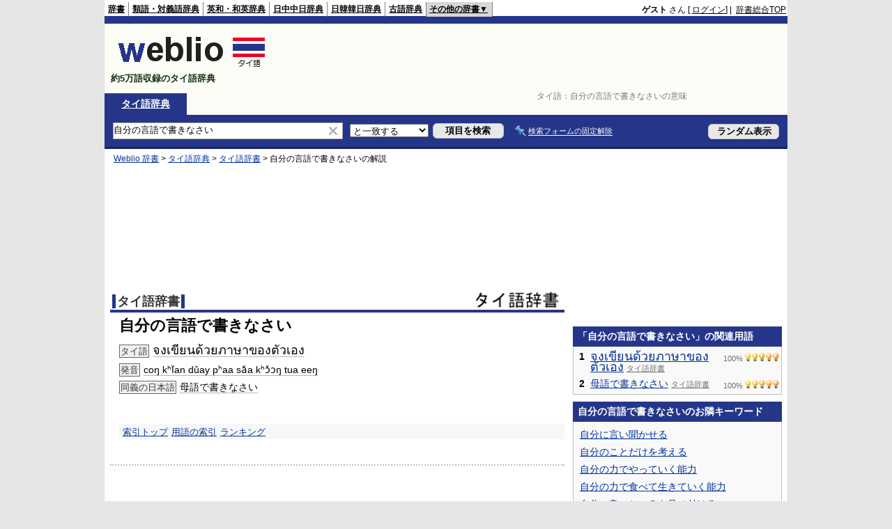

--- FILE ---
content_type: text/html;charset=UTF-8
request_url: https://tjjt.weblio.jp/content/%E8%87%AA%E5%88%86%E3%81%AE%E8%A8%80%E8%AA%9E%E3%81%A7%E6%9B%B8%E3%81%8D%E3%81%AA%E3%81%95%E3%81%84
body_size: 9709
content:
<!DOCTYPE HTML PUBLIC "-//W3C//DTD HTML 4.01 Transitional//EN">
<html lang="ja">
<head>
    <meta http-equiv="Content-Type" content="text/html; charset=UTF-8">

<script type="text/javascript" src="https://cdn.weblio.jp/e7/script/include/lib/jquery.min-1.4.4.js?tst=2026011409"
        charset="UTF-8"></script>
<script type="text/javascript" src="//ajax.googleapis.com/ajax/libs/jqueryui/1.8.24/jquery-ui.min.js"
        charset="UTF-8"></script>
<!-- DataLayer -->
<script>
    
    dataLayer = [{
        
        'splitTest': 'B'
    }];
</script>
<!-- /DataLayer -->
<!-- Start Google Tag Manager -->
<script>
    (function(w,d,s,l,i) {
        w[l]=w[l]||[];
        w[l].push({'gtm.start':new Date().getTime(),event:'gtm.js'});
        var f=d.getElementsByTagName(s)[0],j=d.createElement(s),dl=l!='dataLayer'?'&l='+l:'';
        j.async=true;
        j.src='//www.googletagmanager.com/gtm.js?id='+i+dl;
        f.parentNode.insertBefore(j,f);
    })(window,document,'script','dataLayer','GTM-WCM52W');
</script>
<!-- End Google Tag Manager -->
<link rel="manifest" href="https://tjjt.weblio.jp/manifest.json"/>
<link rel="icon" sizes="144x144" href="https://cdn.weblio.jp/e7/img/favicon/tjjt.png"/>
<link rel="apple-touch-icon" href="https://cdn.weblio.jp/e7/img/favicon/tjjt.png"/>
<title>自分の言語で書きなさいの意味 - タイ語辞書 - Weblioタイ語辞典</title>
<meta name="description" content="自分の言語で書きなさいの意味やタイ語訳。タイ語จงเขียนด้วยภาษาของตัวเอง発音coŋ kʰǐan dûay pʰaa sǎa kʰɔ̌ɔŋ tua eeŋ同義の日本語母語で書きなさい - タイ語辞書なら「Weblioタイ語辞典」">
<meta name="keywords" content="自分の言語で書きなさい,意味,タイ語辞典,タイ語辞書,タイ語,辞書,発音,読み方,日本語訳,翻訳,声調">
<link rel="stylesheet" type="text/css" href="https://cdn.weblio.jp/e7/styles/pc/tjjt/content/root.css?tst=2026011409">
<link rel="stylesheet" type="text/css" href="https://cdn.weblio.jp/e7/css/dict.css?tst=2026011409" title="Main">
<script type="text/javascript" src="https://cdn.weblio.jp/e7/script/content.js?tst=2026011409"
        charset="UTF-8"></script>
<script type="text/javascript" src="https://cdn.weblio.jp/e7/script/fix_form_box.js?tst=2026011409"
        charset="UTF-8"></script>

<style>

    .noRtTtl {
        background-image: url(https://cdn.weblio.jp/e7/img/iconArrCrcRed.png);
        background-position: left center;
        background-repeat: no-repeat;
        font-weight: bold;
        margin-bottom: 5px;
        padding-left: 18px;
    }

    .ertaTtl {
        background-image: url(https://cdn.weblio.jp/e7/img/iconArrCrcRed.png);
        background-position: left center;
        background-repeat: no-repeat;
        font-weight: bold;
        padding-left: 20px;
    }

    .adLMIMAd .adHIcn {
        background-image: url(https://cdn.weblio.jp/e7/img/ad/iconAdArw.png);
        background-repeat: no-repeat;
        background-position: 3px 3px;
        margin: 0;
        padding-left: 15px;
    }

    .ccdT {
        border-collapse: collapse;
        margin: 3px 0 0 0;
        padding: 0;
        white-space: pre;
        width: 100%;
    }

    .ccdT td {
        font-family: "MS Gothic", "平成角ゴシック", monospace;
        font-size: 12px;
        line-height: 1.5em;
        margin: 0;
        vertical-align: top;
        white-space: pre;
    }

    .formBoxIClIcn {
        background-image: url(https://cdn.weblio.jp/e7/img/icons/FmCancel.png);
        background-repeat: no-repeat;
        border: none;
        cursor: pointer;
        display: block;
        height: 22px;
        width: 22px;
    }

    #formBoxESelSmtIcn {
        background-image: url(https://cdn.weblio.jp/e7/img/icons/icnOblGy.png);
        background-position: 0 0;
        background-repeat: no-repeat;
        display: block;
        float: left;
        height: 11px;
        left: 2px;
        position: relative;
        top: 2px;
        width: 11px;
    }

    .adW a {
        background: url(https://cdn.weblio.jp/e7/img/iconArrRd.png) no-repeat left 0.2em;
        margin-right: 10px;
        padding-left: 12px;
    }

    .bulb0 {
        background-image: url(https://cdn.weblio.jp/e7/img/icons/iconBLB.png);
        background-position: 0 0;
        background-repeat: no-repeat;
        height: 0%;
        margin: 0 0 0 0;
        padding: 0 49px 1px 0;
        position: relative;
        top: -2px;
    }

    .bulb1 {
        background-image: url(https://cdn.weblio.jp/e7/img/icons/iconBLB.png);
        background-position: 0 -12px;
        background-repeat: no-repeat;
        height: 0%;
        margin: 0 0 0 0;
        padding: 0 49px 1px 0;
        position: relative;
        top: -2px;
    }

    .bulb2 {
        background-image: url(https://cdn.weblio.jp/e7/img/icons/iconBLB.png);
        background-position: 0 -24px;
        background-repeat: no-repeat;
        height: 0%;
        margin: 0 0 0 0;
        padding: 0 49px 1px 0;
        position: relative;
        top: -2px;
    }

    .bulb3 {
        background-image: url(https://cdn.weblio.jp/e7/img/icons/iconBLB.png);
        background-position: 0 -36px;
        background-repeat: no-repeat;
        height: 0%;
        margin: 0 0 0 0;
        padding: 0 49px 1px 0;
        position: relative;
        top: -2px;
    }

    .bulb4 {
        background-image: url(https://cdn.weblio.jp/e7/img/icons/iconBLB.png);
        background-position: 0 -48px;
        background-repeat: no-repeat;
        height: 0%;
        margin: 0 0 0 0;
        padding: 0 49px 1px 0;
        position: relative;
        top: -2px;
    }

    .bulb5 {
        background-image: url(https://cdn.weblio.jp/e7/img/icons/iconBLB.png);
        background-position: 0 -60px;
        background-repeat: no-repeat;
        height: 0%;
        margin: 0 0 0 0;
        padding: 0 49px 1px 0;
        position: relative;
        top: -2px;
    }

    .bulb0, x:-moz-any-link {
        padding: 0 49px 0 0;
    }

    .bulb1, x:-moz-any-link {
        padding: 0 49px 0 0;
    }

    .bulb2, x:-moz-any-link {
        padding: 0 49px 0 0;
    }

    .bulb3, x:-moz-any-link {
        padding: 0 49px 0 0;
    }

    .bulb4, x:-moz-any-link {
        padding: 0 49px 0 0;
    }

    .bulb5, x:-moz-any-link {
        padding: 0 49px 0 0;
    }

    .kanaAlpha a {
        font-weight: normal;
        height: 1px;
        line-height: 1.3em;
        margin: 1px 3px 1px 3px;
        padding: 2px;
    }

    .kanaAlpha a:hover {
        background-color: #0000de;
        color: #fff;
    }

    .kanaAlpha {
        display: block;
        font-family: "MS Gothic", "平成角ゴシック", monospace;
        font-size: 13px;
        margin: 0 0 10px 7px;
        line-height: 1.85em;
        text-align: left;
    }
</style>
</head>
<!--自分の言語で書きなさいとは จงเขียนด้วยภาษาของตัวเอง 本文-->
<body>
<!-- Start Google Tag Manager (noscript) -->
<noscript>
  <iframe src="//www.googletagmanager.com/ns.html?id=GTM-WCM52W" height="0" width="0" style="display:none;visibility:hidden"></iframe>
</noscript>
<!-- End Google Tag Manager (noscript) -->
<div ID=base>
    <a name="top"></a>
    <div ID=headMidashiC>タイ語：<h1 title="自分の言語で書きなさいの意味">自分の言語で書きなさいの意味</h1></div>
<div ID=headBarTa>
    <div ID=headBarL>
        <p>
    <a href="https://www.weblio.jp/" title="辞典・百科事典の検索サービス - Weblio辞書">辞書</a>
</p>
<p>
    <a href="https://thesaurus.weblio.jp/" title="類語辞典・シソーラス・対義語 - Weblio辞書">類語・対義語辞典</a>
</p>
<p>
    <a href="https://ejje.weblio.jp/" title="英和辞典・和英辞典 - Weblio辞書">英和・和英辞典</a>
</p>
<p>
    <a href="https://cjjc.weblio.jp/" title="中国語辞書 - Weblio日中中日辞典">日中中日辞典</a>
</p>
<p>
    <a href="https://kjjk.weblio.jp/" title="韓国語辞書 - Weblio日韓韓日辞典">日韓韓日辞典</a>
</p>
<p>
    <a href="https://kobun.weblio.jp/" title="古文辞書 - Weblio古語辞典">古語辞典</a>
</p>
<ul class=headBarSelTa
        ID=NaviNoPulDwn
        onmouseout="showGlobalNaviOtherLinks();"
        onmouseover="showGlobalNaviOtherLinks();">
    <li ID=NaviNoPulDwnLi>その他の辞書▼
        <ul ID=NaviNoPulDwnLiUl>
            <li class=NaviNoPulDwnLiUlLi>
                <a href="https://fjjf.weblio.jp/" title="フランス語辞書 - Weblioフランス語辞典">フランス語辞典</a></li>
            </li>
            <li class=NaviNoPulDwnLiUlLi>
                <a href="https://njjn.weblio.jp/" title="インドネシア語辞書 - Weblioインドネシア語辞典">インドネシア語辞典</a>
            </li>
            <li class=NaviNoPulDwnLiUlLi>
                <a href="https://tjjt.weblio.jp/" title="タイ語辞書 - Weblioタイ語辞典">タイ語辞典</a>
            </li>
            <li class=NaviNoPulDwnLiUlLi>
                <a href="https://vjjv.weblio.jp/" title="ベトナム語辞書 - Weblioベトナム語辞典">ベトナム語辞典</a>
            </li>
            </ul>
    </li>
</ul>
</div>
    <div ID=headBarR>
        <span class=headBarRLg>
            <span id=hdUsrInfoJS title="ログイン"></span></span>
        <a href="https://www.weblio.jp/"
           title="辞典・百科事典の検索サービス - Weblio辞書">辞書総合TOP</a>
        </div>
    <b class=clr></b>
</div>


<div id=themeLineTa>&nbsp;</div>

<table ID=logoBar summary="検索ボックスのテーブル">
    <tr>
        <td ID=logoBarL>
            <a href="https://tjjt.weblio.jp/"
               title="タイ語辞書 - Weblioタイ語辞典">
                <img src="https://cdn.weblio.jp/e7/img/logoTh_LM.png"
                     alt="タイ語辞書 - Weblioタイ語辞典">
            </a>
            <div ID=logoBarCC>約5万語収録のタイ語辞典</div>
            </td>
        <td ID=logoBarR>
            <script>
    google_ad_client = "ca-pub-2521481089881749";
    google_ad_slot = "4675486701";
    google_ad_width = 728;
    google_ad_height = 90;
    
        google_ad_region = "Weblio_tjjt";
    </script>
<script type="text/javascript" src="https://pagead2.googlesyndication.com/pagead/show_ads.js"></script>
</td>
    </tr>
</table>
<form action="https://tjjt.weblio.jp/content_find" method="get" name="fh">
<div ID=formBoxWrp>
<p class=formBoxCC>
<a href="https://tjjt.weblio.jp/" title="タイ語辞典">タイ語辞典</a>
</p>
<br class=clr>
<div ID=formBoxCntC><table ID=headBxT><tr><td ID=headBxTL><table class=formBoxIWrp><tr><td><input class="formBoxITxt" value="自分の言語で書きなさい" maxlength="2048" type="text" name="query" id="combo_txt"></td><td><span class="combo_txt_clr formBoxIClIcnNon">&nbsp;</span></td></tr></table></td><td ID=headBxTC><select name="searchType" class=formSelect>
<option value="exact" selected>と一致する</option>
<option value="prefix">で始まる</option>
<option value="contains">を含む</option>
<option value="suffix">で終わる</option>
<option value="text">を解説文に含む</option>
</select>
</td>
<td ID=headBxTR><input type="submit" value="項目を検索" class=formButton><span class=inKoWrp><span class=inKoH>&nbsp;</span><span class=inKoB>&nbsp;</span></span></td><td class=formBoxLEBtnFxWrp><img src="https://cdn.weblio.jp/e7/img/icons/iconFxFmOn.png" alt="" class=formBoxLEFxFmBtn><b class=formBoxLEFxFmTxt></b></td>
<td ID=formBoxR><input type="submit" name="random-select" value="ランダム表示" class=formBoxRd><span class=inRnWrp><span class=inRnCnt><span class=inRnH>&nbsp;</span><span class=inRnB>&nbsp;</span></span></span></td></tr></table><br class=clr></div></div></form><form action="https://tjjt.weblio.jp/content_find" method="get" name="fhfx">
<input type="hidden" name="fixFmFocusType" value="">
<div ID=formFixBoxWrp>
<div ID=formFixBoxB>
<div ID=formFixBoxCntC><table ID=headFixBxT><tr><td ID=headFixBxTL><table class=formBoxIWrp>
<tr><td><input class="formBoxITxt" value="自分の言語で書きなさい" maxlength="2048" type="text" name="query" id="combo_fix_txt"></td><td><span class="combo_txt_clr formBoxIClIcnNon">&nbsp;</span></td></tr></table></td><td ID=headFixBxTC><select name="searchType" class=formSelect>
<option value="exact" selected>と一致する</option>
<option value="prefix">で始まる</option>
<option value="contains">を含む</option>
<option value="suffix">で終わる</option>
<option value="text">を解説文に含む</option>
</select>
</td>
<td ID=headFixBxTR><input type="submit" value="項目を検索" class=formButton><span class=inKoWrp><span class=inKoH>&nbsp;</span><span class=inKoB>&nbsp;</span></span></td><td class=formBoxLEBtnFxWrp><img src="https://cdn.weblio.jp/e7/img/icons/iconFxFmOn.png" alt="" class=formBoxLEFxFmBtn><b class=formBoxLEFxFmTxt></b></td>
<td ID=formFixBoxR><input type="submit" name="random-select" value="ランダム表示" class=formBoxRd><span class=inRnWrp><span class=inRnCnt><span class=inRnH>&nbsp;</span><span class=inRnB>&nbsp;</span></span></span></td></tr></table><br class=clr>
</div>
<br class=clr></div></div></form><script type="text/javascript"><!--
$(document).ready(function(){

});

//--></script>
<!-- メイン -->

    <!-- コンテント -->
    <div ID=main>

        <div ID=topic>
            <div ID=topicL><!-- interest_match_relevant_zone_start -->
<div ID=topicWrp><a href="https://www.weblio.jp/" title="辞典・百科事典の検索サービス - Weblio辞書">Weblio 辞書</a> &gt; <a href="https://tjjt.weblio.jp/" title="タイ語辞典">タイ語辞典</a> &gt; <a href="https://tjjt.weblio.jp/category/nbtth" title="タイ語辞書">タイ語辞書</a> &gt; <span class=highlight>自分の言語で書きなさい</span>の解説&nbsp;</div>
<!-- interest_match_relevant_zone_end --></div>
        </div>
        <br class=clr>

        <!-- Weblio_tjjt_head_native_650_180 -->
            <script async type="text/javascript" src="https://pagead2.googlesyndication.com/pagead/js/adsbygoogle.js"></script>
<ins class="adsbygoogle"
     style="display:inline-block;min-width:320px;max-width:1200px;width:100%;height:180px"
     data-ad-client="ca-pub-2521481089881749"
     data-ad-slot="5842367902"
    
>
</ins>
<script type="text/javascript">
    (adsbygoogle = window.adsbygoogle || []).push({});
</script>
<br class=clrBc>

        <!--開始 タイ語辞書-->
<a name="NBTTH"></a>
<table class="wrp"><tr><td class="left"><h2 class=dictNm><a href="https://tjjt.weblio.jp/category/nbtth" title="タイ語辞書">タイ語辞書</a></h2></td>
<td class="right">
<div style="float:right;">
<a href="https://www.weblio.jp/redirect?dictCode=NBTTH&amp;url=http%3A%2F%2Fwww.nabeta.tk" class=lgDict><img class=lgDictLg src="https://cdn.weblio.jp/e7/img/lg_nbtth.png" alt="鍋田辞書ホームページ" width="127" height="26"><img src="https://cdn.weblio.jp/e7/img/spacer.gif" class=lgDictSp alt="鍋田辞書ホームページ" width="129" height="28" style="display:block;position:relative;margin-top:-28px;"></a>
</div>
</td></tr></table>
<b class=clrBc></b>
<div class=kijiWrp>
<div class=kiji>
<h2 class=midashigo title="自分の言語で書きなさい">自分の言語で書きなさい</h2>
<div class=Nbtth>
<span class="nbtthT"><!--AVOID_CROSSLINK-->タイ語<!--/AVOID_CROSSLINK--></span><a href="https://tjjt.weblio.jp/content/%E0%B8%88%E0%B8%87%E0%B9%80%E0%B8%82%E0%B8%B5%E0%B8%A2%E0%B8%99%E0%B8%94%E0%B9%89%E0%B8%A7%E0%B8%A2%E0%B8%A0%E0%B8%B2%E0%B8%A9%E0%B8%B2%E0%B8%82%E0%B8%AD%E0%B8%87%E0%B8%95%E0%B8%B1%E0%B8%A7%E0%B9%80%E0%B8%AD%E0%B8%87" title="<span class=thaiFntBg>จงเขียนด้วยภาษาของตัวเอง</span>" class=crosslink><span class=thaiFntBg>จงเขียนด้วยภาษาของตัวเอง</span></a><br><span class="nbtthT"><!--AVOID_CROSSLINK-->発音<!--/AVOID_CROSSLINK--></span><a href="https://tjjt.weblio.jp/content/co%C5%8B+k%CA%B0%C7%90an+d%C3%BBay+p%CA%B0aa+s%C7%8Ea+k%CA%B0%C9%94%CC%8C%C9%94%C5%8B+tua+ee%C5%8B" title="coŋ kʰǐan dûay pʰaa sǎa kʰɔ̌ɔŋ tua eeŋ" class=crosslink>coŋ kʰǐan dûay pʰaa sǎa kʰɔ̌ɔŋ tua eeŋ</a><br><span class="nbtthT"><!--AVOID_CROSSLINK-->同義の日本語<!--/AVOID_CROSSLINK--></span><a href="https://tjjt.weblio.jp/content/%E6%AF%8D%E8%AA%9E%E3%81%A7%E6%9B%B8%E3%81%8D%E3%81%AA%E3%81%95%E3%81%84" title="母語で書きなさい" class=crosslink>母語で書きなさい</a><br>
</div>

<br class=clr>
<div class=kijiFoot>
<span class=wList><a href="https://tjjt.weblio.jp/category/nbtth" title="索引トップ">索引トップ</a></span><span class=wList><a href="https://tjjt.weblio.jp/category/nbtth/zi/4" title="用語の索引">用語の索引</a></span><span class=wList><a href="https://tjjt.weblio.jp/ranking/nbtth" title="ランキング">ランキング</a></span></div>
</div>
<!--終了 タイ語辞書-->
<br class=clr>
</div>
<br>

        <hr class=hrDot>
        <br>

        <!-- Weblio_tjjt_bottom_native_650_300 -->
            <script async type="text/javascript" src="https://pagead2.googlesyndication.com/pagead/js/adsbygoogle.js"></script>
<ins class="adsbygoogle"
     style="display:inline-block;min-width:320px;max-width:1200px;width:100%;height:300px"
     data-ad-client="ca-pub-2521481089881749"
     data-ad-slot="2749300702"
    
>
</ins>
<script type="text/javascript">
    (adsbygoogle = window.adsbygoogle || []).push({});
</script>
<div class=fwlAnc><b>&gt;&gt;</b>&nbsp;<a href="https://tjjt.weblio.jp/category/zi/4" title="「自分の言語で書きなさい」を含むタイ語辞典の索引">「自分の言語で書きなさい」を含むタイ語辞典の索引</a></div><br><table ID=linkTagM>
            <tr>
                <td class=linkTagML><b>自分の言語で書きなさいのページへのリンク</b>
                    <input type="text"
                           value="&lt;a href=&quot;https://tjjt.weblio.jp/content/%E8%87%AA%E5%88%86%E3%81%AE%E8%A8%80%E8%AA%9E%E3%81%A7%E6%9B%B8%E3%81%8D%E3%81%AA%E3%81%95%E3%81%84&quot; title=&quot;自分の言語で書きなさい&quot; target=&quot;_blank&quot;&gt;自分の言語で書きなさい&lt;/a&gt;"
                           onclick="this.select()"
                           readonly>
                </td>
                </td>
            </tr>
        </table>
        <div class="cntDadSc">
                <script>
    google_ad_client = "ca-pub-2521481089881749";
    google_ad_slot = "3059152701";
    google_ad_width = 336;
    google_ad_height = 280;
    
        google_ad_region = "Weblio_tjjt";
    </script>
<script type="text/javascript" src="https://pagead2.googlesyndication.com/pagead/show_ads.js"></script>
</div>
        </div>
    <!-- コンテント -->

    <!-- サイドメニュー -->
    <div id="side">

    <script>
    google_ad_client = "ca-pub-2521481089881749";
    google_ad_slot = "9105686303";
    google_ad_width = 300;
    google_ad_height = 250;
    
        google_ad_region = "Weblio_tjjt";
    </script>
<script type="text/javascript" src="https://pagead2.googlesyndication.com/pagead/show_ads.js"></script>
<div class=sideBoxHCom>
<div><b>「自分の言語で書きなさい」の関連用語</b></div>
</div>
<div class=sideBoxBCom>
<div class=sideBoxCnt>
<div>
<div class=sideRWordsWrp>
<div class=sideRWordsRank>1</div>
<div class=sideRWordsL>
<a href="https://tjjt.weblio.jp/content/%E0%B8%88%E0%B8%87%E0%B9%80%E0%B8%82%E0%B8%B5%E0%B8%A2%E0%B8%99%E0%B8%94%E0%B9%89%E0%B8%A7%E0%B8%A2%E0%B8%A0%E0%B8%B2%E0%B8%A9%E0%B8%B2%E0%B8%82%E0%B8%AD%E0%B8%87%E0%B8%95%E0%B8%B1%E0%B8%A7%E0%B9%80%E0%B8%AD%E0%B8%87" title="จงเขียนด้วยภาษาของตัวเอง"><span class=thaiFntBg>จงเขียนด้วยภาษาของตัวเอง</span></a>
<div class="sideRWordsDA"><a href="https://tjjt.weblio.jp/category/nbtth/t23" title="タイ語辞書"><b>タイ語辞書</b></a></div></div>
<div class=sideRWordsR>
100%&nbsp;<span class=bulb5></span>
</div>
</div>
<br class=clr>
<div class=sideRWordsWrp>
<div class=sideRWordsRank>2</div>
<div class=sideRWordsL>
<a href="https://tjjt.weblio.jp/content/%E6%AF%8D%E8%AA%9E%E3%81%A7%E6%9B%B8%E3%81%8D%E3%81%AA%E3%81%95%E3%81%84" title="母語で書きなさい">母語で書きなさい</a>
<div class="sideRWordsDA"><a href="https://tjjt.weblio.jp/category/nbtth/bo" title="タイ語辞書"><b>タイ語辞書</b></a></div></div>
<div class=sideRWordsR>
100%&nbsp;<span class=bulb5></span>
</div>
</div>
<br class=clr>
<b class=clrBc></b>
</div>
</div>
</div>
<div class=sideBoxHCom>
<div><b>自分の言語で書きなさいのお隣キーワード</b></div>
</div>
<div class=sideBoxBCom>
<div class=sideBoxCnt>
<div class=sideRWordsWrp>
<div class=sideRNBWords>
<p><a href="https://tjjt.weblio.jp/content/%E8%87%AA%E5%88%86%E3%81%AB%E8%A8%80%E3%81%84%E8%81%9E%E3%81%8B%E3%81%9B%E3%82%8B" title="自分に言い聞かせる">自分に言い聞かせる</a></p>
<p><a href="https://tjjt.weblio.jp/content/%E8%87%AA%E5%88%86%E3%81%AE%E3%81%93%E3%81%A8%E3%81%A0%E3%81%91%E3%82%92%E8%80%83%E3%81%88%E3%82%8B" title="自分のことだけを考える">自分のことだけを考える</a></p>
<p><a href="https://tjjt.weblio.jp/content/%E8%87%AA%E5%88%86%E3%81%AE%E5%8A%9B%E3%81%A7%E3%82%84%E3%81%A3%E3%81%A6%E3%81%84%E3%81%8F%E8%83%BD%E5%8A%9B" title="自分の力でやっていく能力">自分の力でやっていく能力</a></p>
<p><a href="https://tjjt.weblio.jp/content/%E8%87%AA%E5%88%86%E3%81%AE%E5%8A%9B%E3%81%A7%E9%A3%9F%E3%81%B9%E3%81%A6%E7%94%9F%E3%81%8D%E3%81%A6%E3%81%84%E3%81%8F%E8%83%BD%E5%8A%9B" title="自分の力で食べて生きていく能力">自分の力で食べて生きていく能力</a></p>
<p><a href="https://tjjt.weblio.jp/content/%E8%87%AA%E5%88%86%E3%81%AE%E8%89%AF%E3%81%84%E3%81%A8%E3%81%93%E3%82%8D%E3%82%92%E8%A6%8B%E3%81%9B%E4%BB%98%E3%81%91%E3%82%8B" title="自分の良いところを見せ付ける">自分の良いところを見せ付ける</a></p>
<p><a href="https://tjjt.weblio.jp/content/%E8%87%AA%E5%88%86%E3%81%AE%E8%A8%80%E8%AA%9E" title="自分の言語">自分の言語</a></p>
<p><b>自分の言語で書きなさい</b></p>
<p><a href="https://tjjt.weblio.jp/content/%E8%87%AA%E5%88%86%E3%82%92%E5%AE%9F%E9%9A%9B%E3%82%88%E3%82%8A%E4%BD%8E%E3%81%8F%E8%A6%8B%E3%81%9B%E3%82%8B" title="自分を実際より低く見せる">自分を実際より低く見せる</a></p>
<p><a href="https://tjjt.weblio.jp/content/%E8%87%AA%E5%88%86%E3%82%92%E7%94%9F%E3%81%98%E3%81%95%E3%81%9B%E3%81%9F%E4%BA%BA" title="自分を生じさせた人">自分を生じさせた人</a></p>
<p><a href="https://tjjt.weblio.jp/content/%E8%87%AA%E5%88%86%E3%82%92%E9%AB%98%E3%81%8F%E8%A9%95%E4%BE%A1%E3%81%99%E3%82%8B" title="自分を高く評価する">自分を高く評価する</a></p>
<p><a href="https://tjjt.weblio.jp/content/%E8%87%AA%E5%88%86%E5%8B%9D%E6%89%8B%E3%81%AA" title="自分勝手な">自分勝手な</a></p>
<p><a href="https://tjjt.weblio.jp/content/%E8%87%AA%E5%88%86%E8%87%AA%E8%BA%AB" title="自分自身">自分自身</a></p>
<p><a href="https://tjjt.weblio.jp/content/%E8%87%AA%E5%88%B6%E3%81%99%E3%82%8B" title="自制する">自制する</a></p>

</div>
</div>
</div>
</div>
<div id=sideRankBoxCom>
<p ID=rankHCom><span>検索ランキング</span></p>
<!--[if IE]><div ID=sideRankBoxIE><![endif]-->
<div style="position:relative;">
<div id=rankBox0 style="width:298px;">
<p onclick="htBS(this)" class=rankOpCom><span>▼</span>TOP10</p>
<p onclick="htBS(this)" class=rankClCom><a href="#" onclick="return seltab(1);"><span>▼</span>11～20</a></p>
<p onclick="htBS(this)" class=rankClCom><a href="#" onclick="return seltab(2);"><span>▼</span>21～30</a></p>
<br class=clr>
<table class=rankWrpCom summary="ランキングのテーブル">
<tr class=rankDkCom><td class=RankBsSg>1</td><td class=sideRankU></td><td><a href="https://tjjt.weblio.jp/content/%E9%9B%A8?erl=true" title="雨" rel="nofollow">雨</a></td></tr><tr class=rankLt><td class=RankBsSg>2</td><td class=sideRankU></td><td><a href="https://tjjt.weblio.jp/content/%E5%88%9D%E3%82%81%E3%81%AE?erl=true" title="初めの" rel="nofollow">初めの</a></td></tr><tr class=rankDkCom><td class=RankBsSg>3</td><td class=sideRankU></td><td><a href="https://tjjt.weblio.jp/content/%E0%B8%A1%E0%B8%B2%E0%B8%81%E0%B8%81%E0%B8%A7%E0%B9%88%E0%B8%B2?erl=true" title="<span class=thaiFntBg>มากกว่า</span>" rel="nofollow"><span class=thaiFntBg>มากกว่า</span></a></td></tr><tr class=rankLt><td class=RankBsSg>4</td><td class=sideRankU></td><td><a href="https://tjjt.weblio.jp/content/%E0%B8%9C%E0%B8%A5%E0%B8%B1%E0%B8%94?erl=true" title="<span class=thaiFntBg>ผลัด</span>" rel="nofollow"><span class=thaiFntBg>ผลัด</span></a></td></tr><tr class=rankDkCom><td class=RankBsSg>5</td><td class=sideRankU></td><td><a href="https://tjjt.weblio.jp/content/%E5%B0%91%E3%81%97%E3%81%AE%E9%96%93?erl=true" title="少しの間" rel="nofollow">少しの間</a></td></tr><tr class=rankLt><td class=RankBsSg>6</td><td class=sideRankU></td><td><a href="https://tjjt.weblio.jp/content/%E0%B8%81.%E0%B8%84.?erl=true" title="<span class=thaiFntBg>ก</span>.<span class=thaiFntBg>ค</span>." rel="nofollow"><span class=thaiFntBg>ก</span>.<span class=thaiFntBg>ค</span>.</a></td></tr><tr class=rankDkCom><td class=RankBsSg>7</td><td class=sideRankU></td><td><a href="https://tjjt.weblio.jp/content/%E5%86%B7%E5%87%8D%E9%A3%9F%E5%93%81?erl=true" title="冷凍食品" rel="nofollow">冷凍食品</a></td></tr><tr class=rankLt><td class=RankBsSg>8</td><td class=sideRankU></td><td><a href="https://tjjt.weblio.jp/content/%E0%B8%9C%E0%B9%88%E0%B8%AD%E0%B8%99?erl=true" title="<span class=thaiFntBg>ผ่อน</span>" rel="nofollow"><span class=thaiFntBg>ผ่อน</span></a></td></tr><tr class=rankDkCom><td class=RankBsSg>9</td><td class=sideRankU></td><td><a href="https://tjjt.weblio.jp/content/%E0%B8%95%E0%B8%81%E0%B8%97%E0%B8%AD%E0%B8%94?erl=true" title="<span class=thaiFntBg>ตกทอด</span>" rel="nofollow"><span class=thaiFntBg>ตกทอด</span></a></td></tr><tr class=rankLt><td class=RankBsMl>10</td><td class=sideRankU></td><td><a href="https://tjjt.weblio.jp/content/%E0%B8%84%E0%B8%87%E0%B8%84%E0%B8%B2?erl=true" title="<span class=thaiFntBg>คงคา</span>" rel="nofollow"><span class=thaiFntBg>คงคา</span></a></td></tr>
</table>
<div class=rankMr><a href="https://tjjt.weblio.jp/ranking">&gt;&gt;もっとランキングを見る</a></div>
</div>
<div id=rankBox1 style="position:absolute; top:-300; left:-300; visibility:hidden; width:298px;">
<p onclick="htBS(this)" class=rankClCom><a href="#" onclick="return seltab(0);"><span>▼</span>TOP10</a></p>
<p onclick="htBS(this)" class=rankOpCom><span>▼</span>11～20</p>
<p onclick="htBS(this)" class=rankClCom><a href="#" onclick="return seltab(2);"><span>▼</span>21～30</a></p>
<br class=clr>
<table class=rankWrpCom summary="ランキングのテーブル">
<tr class=rankDkCom><td class=RankBsMl>11</td><td class=sideRankU></td><td><a href="https://tjjt.weblio.jp/content/tawan?erl=true" title="tawan" rel="nofollow">tawan</a></td></tr><tr class=rankLt><td class=RankBsMl>12</td><td class=sideRankU></td><td><a href="https://tjjt.weblio.jp/content/%E0%B8%95%E0%B8%A3%E0%B8%B2?erl=true" title="<span class=thaiFntBg>ตรา</span>" rel="nofollow"><span class=thaiFntBg>ตรา</span></a></td></tr><tr class=rankDkCom><td class=RankBsMl>13</td><td class=sideRankU></td><td><a href="https://tjjt.weblio.jp/content/%E9%80%9F%E3%81%84?erl=true" title="速い" rel="nofollow">速い</a></td></tr><tr class=rankLt><td class=RankBsMl>14</td><td class=sideRankU></td><td><a href="https://tjjt.weblio.jp/content/%E0%B8%8A%E0%B9%88%E0%B8%AD%E0%B8%87?erl=true" title="<span class=thaiFntBg>ช่อง</span>" rel="nofollow"><span class=thaiFntBg>ช่อง</span></a></td></tr><tr class=rankDkCom><td class=RankBsMl>15</td><td class=sideRankU></td><td><a href="https://tjjt.weblio.jp/content/%E4%BB%AE%E9%9D%A2%E3%83%A9%E3%82%A4%E3%83%80%E3%83%BC?erl=true" title="仮面ライダー" rel="nofollow">仮面ライダー</a></td></tr><tr class=rankLt><td class=RankBsMl>16</td><td class=sideRankU></td><td><a href="https://tjjt.weblio.jp/content/%E5%88%9D%E3%82%81%E3%81%A6?erl=true" title="初めて" rel="nofollow">初めて</a></td></tr><tr class=rankDkCom><td class=RankBsMl>17</td><td class=sideRankU></td><td><a href="https://tjjt.weblio.jp/content/%E0%B8%81%E0%B8%A3%E0%B8%B0%E0%B8%95%E0%B8%B4%E0%B8%81%E0%B8%99%E0%B9%89%E0%B8%B3%E0%B9%81%E0%B8%82%E0%B9%87%E0%B8%87?erl=true" title="<span class=thaiFntBg>กระติกน้ำแข็ง</span>" rel="nofollow"><span class=thaiFntBg>กระติกน้ำแข็ง</span></a></td></tr><tr class=rankLt><td class=RankBsMl>18</td><td class=sideRankU></td><td><a href="https://tjjt.weblio.jp/content/%E0%B8%87%E0%B8%A7%E0%B8%94?erl=true" title="<span class=thaiFntBg>งวด</span>" rel="nofollow"><span class=thaiFntBg>งวด</span></a></td></tr><tr class=rankDkCom><td class=RankBsMl>19</td><td class=sideRankU></td><td><a href="https://tjjt.weblio.jp/content/%E0%B8%95%E0%B8%A3%E0%B8%B1%E0%B8%AA?erl=true" title="<span class=thaiFntBg>ตรัส</span>" rel="nofollow"><span class=thaiFntBg>ตรัส</span></a></td></tr><tr class=rankLt><td class=RankBsMl>20</td><td class=sideRankU></td><td><a href="https://tjjt.weblio.jp/content/%E0%B8%AB%E0%B8%A5%E0%B8%A7%E0%B8%87?erl=true" title="<span class=thaiFntBg>หลวง</span>" rel="nofollow"><span class=thaiFntBg>หลวง</span></a></td></tr>
</table>
<div class=rankMr><a href="https://tjjt.weblio.jp/ranking">&gt;&gt;もっとランキングを見る</a></div>
</div>
<div id=rankBox2 style="position:absolute; top:-300; left:-300; visibility:hidden; width:298px;">
<p onclick="htBS(this)" class=rankClCom><a href="#" onclick="return seltab(0);"><span>▼</span>TOP10</a></p>
<p onclick="htBS(this)" class=rankClCom><a href="#" onclick="return seltab(1);"><span>▼</span>11～20</a></p>
<p onclick="htBS(this)" class=rankOpCom><span>▼</span>21～30</p>
<br class=clr>
<table class=rankWrpCom summary="ランキングのテーブル">
<tr class=rankDkCom><td class=RankBsMl>21</td><td class=sideRankU></td><td><a href="https://tjjt.weblio.jp/content/%E3%82%AC%E3%83%AC%E3%83%BC%E3%82%B8?erl=true" title="ガレージ" rel="nofollow">ガレージ</a></td></tr><tr class=rankLt><td class=RankBsMl>22</td><td class=sideRankU></td><td><a href="https://tjjt.weblio.jp/content/%E7%A3%A8%E3%81%8F?erl=true" title="磨く" rel="nofollow">磨く</a></td></tr><tr class=rankDkCom><td class=RankBsMl>23</td><td class=sideRankU></td><td><a href="https://tjjt.weblio.jp/content/%E0%B8%84%E0%B8%A5%E0%B8%B2%E0%B8%AA%E0%B8%AA%E0%B8%B4%E0%B8%84?erl=true" title="<span class=thaiFntBg>คลาสสิค</span>" rel="nofollow"><span class=thaiFntBg>คลาสสิค</span></a></td></tr><tr class=rankLt><td class=RankBsMl>24</td><td class=sideRankU></td><td><a href="https://tjjt.weblio.jp/content/%E0%B8%A0%E0%B8%B2%E0%B8%A9%E0%B8%B2%E0%B8%AD%E0%B8%B1%E0%B8%87%E0%B8%81%E0%B8%A4%E0%B8%A9?erl=true" title="<span class=thaiFntBg>ภาษาอังกฤษ</span>" rel="nofollow"><span class=thaiFntBg>ภาษาอังกฤษ</span></a></td></tr><tr class=rankDkCom><td class=RankBsMl>25</td><td class=sideRankU></td><td><a href="https://tjjt.weblio.jp/content/%E0%B8%96?erl=true" title="<span class=thaiFntBg>ถ</span>" rel="nofollow"><span class=thaiFntBg>ถ</span></a></td></tr><tr class=rankLt><td class=RankBsMl>26</td><td class=sideRankU></td><td><a href="https://tjjt.weblio.jp/content/%E6%84%9B%E4%BA%BA?erl=true" title="愛人" rel="nofollow">愛人</a></td></tr><tr class=rankDkCom><td class=RankBsMl>27</td><td class=sideRankU></td><td><a href="https://tjjt.weblio.jp/content/Archosaur?erl=true" title="Archosaur" rel="nofollow">Archosaur</a></td></tr><tr class=rankLt><td class=RankBsMl>28</td><td class=sideRankU></td><td><a href="https://tjjt.weblio.jp/content/%E0%B8%82%E0%B8%A3%E0%B8%B8%E0%B8%82%E0%B8%A3%E0%B8%B0?erl=true" title="<span class=thaiFntBg>ขรุขระ</span>" rel="nofollow"><span class=thaiFntBg>ขรุขระ</span></a></td></tr><tr class=rankDkCom><td class=RankBsMl>29</td><td class=sideRankU></td><td><a href="https://tjjt.weblio.jp/content/%E8%B2%B4%E9%87%8D%E5%93%81?erl=true" title="貴重品" rel="nofollow">貴重品</a></td></tr><tr class=rankLt><td class=RankBsMl>30</td><td class=sideRankU></td><td><a href="https://tjjt.weblio.jp/content/%E5%A4%96%E5%9B%BD%E4%BA%BA?erl=true" title="外国人" rel="nofollow">外国人</a></td></tr>
</table>
<div class=rankMr><a href="https://tjjt.weblio.jp/ranking">&gt;&gt;もっとランキングを見る</a></div>
</div>
<!--[if IE]></div><![endif]-->
</div>
</div>


</div>
<!-- サイドメニュー -->

    <br class=clr>
    <br class=clr>

    <!-- メイン -->
    <!-- コピーライト -->
    <hr class="copyRtHr">
<p class="copyRt">
        <b>
            自分の言語で書きなさいのページの著作権</b>
        <br>
        <a href="https://tjjt.weblio.jp" title="タイ語辞書 - Weblioタイ語辞典">
            タイ語辞典</a>
        情報提供元は
        <a href="https://www.weblio.jp/info/partner_logo.jsp" title="情報提供元一覧">参加元一覧</a>
        にて確認できます。
    </p>
    <table class="copyRtTbl">
        <tr>
            <td class=copyRtTblL>&nbsp;</td>
            <td class=copyRtTblR>&nbsp;</td>
        </tr>
        <tr>
<td>
<div class=copyRtWrp>
<a name="COPYRIGHT_NBTTH"></a>
<a href="https://www.weblio.jp/redirect?dictCode=NBTTH&amp;url=http%3A%2F%2Fwww.nabeta.tk" class=lgDict><img class=lgDictLg src="https://cdn.weblio.jp/e7/img/lgcr_nbtth.png" alt="鍋田辞書ホームページ" width="127" height="26"><img src="https://cdn.weblio.jp/e7/img/spacer.gif" class=lgDictSp alt="鍋田辞書ホームページ" width="129" height="28" style="display:block;position:relative;margin-top:-28px;"></a>
</div>
</td>
<td>
Copyright (C) 2026 鍋田辞書  All rights reserved.
</td>
</tr>
</table>
<!-- コピーライト -->
    <!-- フッタ -->
    <div class=copyRtHrB>
        <div ID=foot>
    <p ID=footCat>
        <a href="https://www.weblio.jp/cat/business">ビジネス</a>｜<a href="https://www.weblio.jp/cat/occupation">業界用語</a>｜<a href="https://www.weblio.jp/cat/computer">コンピュータ</a>｜<a href="https://www.weblio.jp/cat/train">電車</a>｜<a href="https://www.weblio.jp/catt/automobile">自動車・バイク</a>｜<a href="https://www.weblio.jp/cat/ship">船</a>｜<a href="https://www.weblio.jp/cat/engineering">工学</a>｜<a href="https://www.weblio.jp/cat/architecture">建築・不動産</a>｜<a href="https://www.weblio.jp/cat/academic">学問</a><br><a href="https://www.weblio.jp/cat/culture">文化</a>｜<a href="https://www.weblio.jp/cat/life">生活</a>｜<a href="https://www.weblio.jp/cat/healthcare">ヘルスケア</a>｜<a href="https://www.weblio.jp/cat/hobby">趣味</a>｜<a href="https://www.weblio.jp/cat/sports">スポーツ</a>｜<a href="https://www.weblio.jp/cat/nature">生物</a>｜<a href="https://www.weblio.jp/cat/food">食品</a>｜<a href="https://www.weblio.jp/cat/people">人名</a>｜<a href="https://www.weblio.jp/cat/dialect">方言</a>｜<a href="https://www.weblio.jp/cat/dictionary">辞書・百科事典</a>
</p>
    <table ID=footBox summary="フッタリンクのテーブル">
        <tr>
            <td>
                <div class=footBoxH>
                    ご利用にあたって
                </div>
                <div class=footBoxB>
                    <p>
                        ・<a href="https://help.weblio.jp/www/jpdictionary/j_info/j_i_cdictionary/h0019">Weblio辞書とは</a>
                    </p>
                    <p>
                        ・<a href="https://help.weblio.jp/www/jpdictionary/j_guide/j_g_cdictionary/h0026">検索の仕方</a>
                    </p>
                    <p>・<a href="https://help.weblio.jp/www">ヘルプ</a></p>
                    <p>・<a href="https://www.weblio.jp/info/terms.jsp">利用規約</a></p>
                    <p>・<a href="https://gras-group.co.jp/privacy-policy/">プライバシーポリシー</a></p>
                    <p>・<a href="https://www.weblio.jp/info/sitemap.jsp">サイトマップ</a></p>
                    <p>・<a href="https://help.weblio.jp/www/company/c_info/h0259">クッキー・アクセスデータについて</a></p>
                </div>
            </td>
            <td>
                <div class=footBoxH>
                    便利な機能
                </div>
                <div class=footBoxB>
                    <p>・<a href="https://help.weblio.jp/ejje/company/c_info/h0004">ウェブリオのアプリ</a>
                    </p>
                    </div>
            </td>
            <td>
                <div class=footBoxH>
                    お問合せ・ご要望
                </div>
                <div class=footBoxB>
                    <p>・<a href="https://help.weblio.jp/feedback">お問い合わせ</a>
                    </p>
                </div>
            </td>
            <td>
                <div class=footBoxH>
                    会社概要
                </div>
                <div class=footBoxB>
                    <p>・<a href="https://gras-group.co.jp/">公式企業ページ</a></p>
                    <p>・<a href="https://gras-group.co.jp/company/"
                            title="会社情報">会社情報</a></p>
                    <p>・<a href="https://gras-group.co.jp/careers/"
                            title="採用情報">採用情報</a></p>
                </div>
            </td>
            <td>
                <div class=footBoxH>
                    ウェブリオのサービス
                </div>
                <div class=footBoxB>
                    <p>・<a href="https://www.weblio.jp/"
                            title="辞典・百科事典の検索サービス - Weblio辞書">Weblio 辞書</a></p>
                    <p>・<a href="https://thesaurus.weblio.jp/"
                            title="類語辞典・シソーラス・対義語 - Weblio辞書">類語・対義語辞典</a></p>
                    <p>・<a href="https://ejje.weblio.jp/"
                            title="英和辞典・和英辞典 - Weblio辞書">英和辞典・和英辞典</a></p>
                    <p>・<a href="https://translate.weblio.jp/"
                            title="Weblio 翻訳">Weblio翻訳</a></p>
                    <p>・<a href="https://cjjc.weblio.jp/"
                            title="中国語辞書 - Weblio日中中日辞典">日中中日辞典</a></p>
                    <p>・<a href="https://kjjk.weblio.jp/"
                            title="韓国語辞書 - Weblio日韓韓日辞典">日韓韓日辞典</a></p>
                    <p>・<a href="https://fjjf.weblio.jp/"
                            title="フランス語辞書 - Weblioフランス語辞典">フランス語辞典</a></p>
                    <p>・<a href="https://njjn.weblio.jp/"
                            title="インドネシア語辞書 - Weblioインドネシア語辞典">インドネシア語辞典</a></p>
                    <p>・<a href="https://tjjt.weblio.jp/"
                            title="タイ語辞書 - Weblioタイ語辞典">タイ語辞典</a></p>
                    <p>・<a href="https://vjjv.weblio.jp/"
                            title="ベトナム語辞書 - Weblioベトナム語辞典">ベトナム語辞典</a></p>
                    <p>・<a href="https://kobun.weblio.jp/"
                            title="古文辞書 - Weblio古語辞典">古語辞典</a></p>
                    <p>・<a href="https://www.weblio.jp/media/"
                            title="キャリジェネ～生成AIスクール・AIスキルでキャリアアップ～">キャリジェネ～生成AIスクール・AIスキルでキャリアアップ～</a></p>
                    </div>
            </td>
        </tr>
    </table>
</div>

<p ID=footCr>&copy;2026&nbsp;GRAS Group, Inc.<a href="https://www.weblio.jp/index.rdf"
       title="RSS">RSS</a>
</p>
<script type="text/javascript"
        src="https://cdn.weblio.jp/e7/script/include/free_or_premium_registration_cookie.js?tst=2026011409"></script>
<script>
    deleteFreeOrPremiumRegistrationCookie(false, 'conversion_free_reg03ee56fc5f60ec2332bef51eb777a36d', 'weblio.jp');
    deleteFreeOrPremiumRegistrationCookie(false, 'conversion_premium_reg03ee56fc5f60ec2332bef51eb777a36d', 'weblio.jp');
</script>


<p id="queryIdName" style="display:none;">自分の言語で書きなさい</p>
<!-- フッタ -->
    </div>
</div>
</body>
</html>


--- FILE ---
content_type: text/html; charset=utf-8
request_url: https://www.google.com/recaptcha/api2/aframe
body_size: 267
content:
<!DOCTYPE HTML><html><head><meta http-equiv="content-type" content="text/html; charset=UTF-8"></head><body><script nonce="NkbR5JJZusXn0Mrlc-wQyg">/** Anti-fraud and anti-abuse applications only. See google.com/recaptcha */ try{var clients={'sodar':'https://pagead2.googlesyndication.com/pagead/sodar?'};window.addEventListener("message",function(a){try{if(a.source===window.parent){var b=JSON.parse(a.data);var c=clients[b['id']];if(c){var d=document.createElement('img');d.src=c+b['params']+'&rc='+(localStorage.getItem("rc::a")?sessionStorage.getItem("rc::b"):"");window.document.body.appendChild(d);sessionStorage.setItem("rc::e",parseInt(sessionStorage.getItem("rc::e")||0)+1);localStorage.setItem("rc::h",'1768402422316');}}}catch(b){}});window.parent.postMessage("_grecaptcha_ready", "*");}catch(b){}</script></body></html>